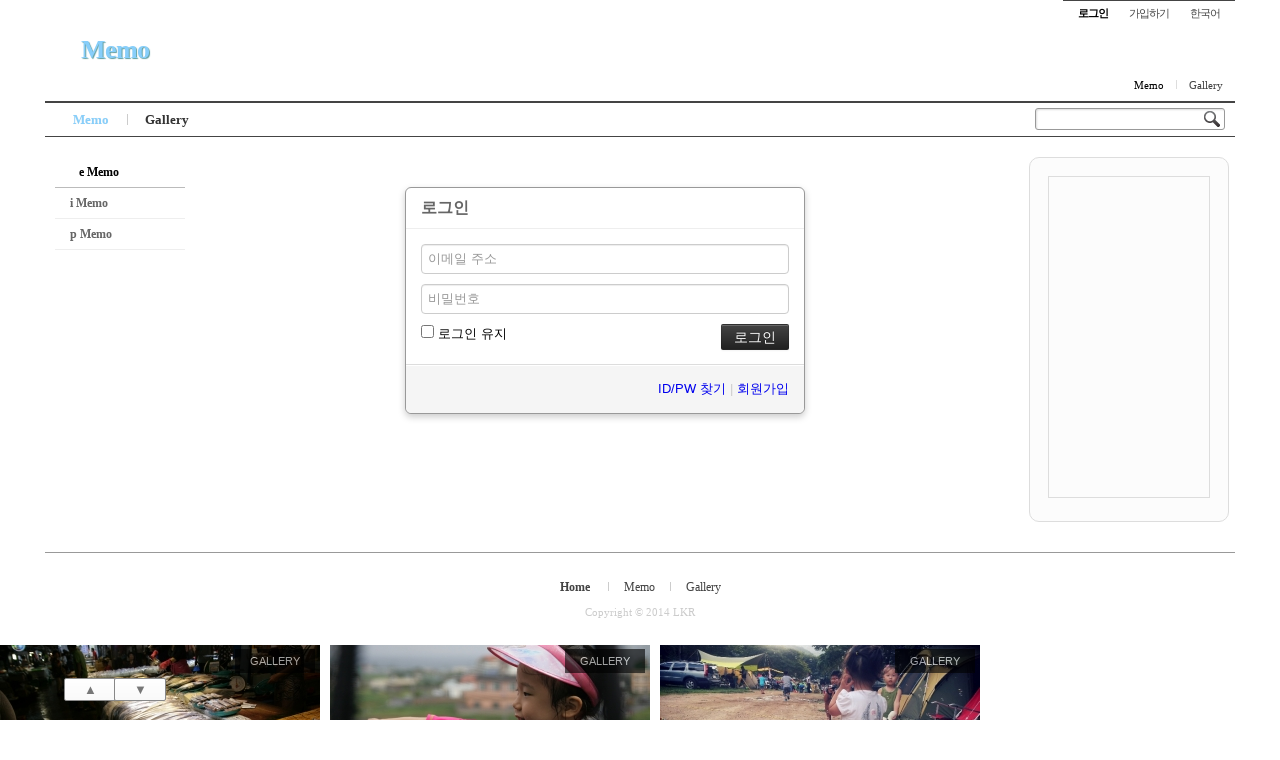

--- FILE ---
content_type: text/html; charset=UTF-8
request_url: http://angel3829.synology.me/xe/index.php?mid=board_dKNa22&listStyle=viewer&page=4&sort_index=title&order_type=desc&search_target=tag&search_keyword=%ED%95%B4%EC%99%B8%EB%AC%B4%EB%A3%8C%EC%9B%B9%ED%95%98%EB%93%9C+%EC%B6%94%EC%B2%9C&act=dispMemberLoginForm&document_srl=0
body_size: 5190
content:
<!DOCTYPE html>
<html lang="ko">
<head>
<!-- META -->
<meta charset="utf-8">
<meta name="Generator" content="XpressEngine">
<meta http-equiv="X-UA-Compatible" content="IE=edge">
<!-- TITLE -->
<title>e Memo</title>
<!-- CSS -->
<link rel="stylesheet" href="/xe/common/css/xe.min.css?20140807101808" />
<link rel="stylesheet" href="/xe/common/js/plugins/ui/jquery-ui.min.css?20140807101808" />
<link rel="stylesheet" href="/xe/modules/member/skins/default/css/member.css?20140807101814" />
<link rel="stylesheet" href="/xe/layouts/sketchbook5/css/layout.css?20121114014904" />
<link rel="stylesheet" href="/xe/modules/editor/styles/default/style.css?20140807101812" />
<link rel="stylesheet" href="/xe/widgets/content/skins/apprzskin/css/widget.css?20130201193004" />
<!--[if IE]><link rel="stylesheet" href="/xe/widgets/content/skins/apprzskin/css/widgetie.css?20130201193004" />
<![endif]--><link rel="stylesheet" href="/xe/files/faceOff/150/layout.css?20140815115957" />
<!-- JS -->
<!--[if lt IE 9]><script src="/xe/common/js/jquery-1.x.min.js?20140807101808"></script>
<![endif]--><!--[if gte IE 9]><!--><script src="/xe/common/js/jquery.min.js?20140807101808"></script>
<![endif]--><script src="/xe/common/js/x.min.js?20140807101808"></script>
<script src="/xe/common/js/xe.min.js?20140807101808"></script>
<script src="/xe/modules/member/skins/default/js/member.js?20140807101814"></script>
<script src="/xe/widgets/content/skins/apprzskin/js/content_widget_min.js?20130201193004"></script>
<!--[if lt IE 9]><script src="/xe/common/js/html5.js"></script><![endif]-->
<!-- RSS -->
<!-- ICON -->
<link rel="shortcut icon" href="./modules/admin/tpl/img/faviconSample.png" /><link rel="apple-touch-icon" href="./modules/admin/tpl/img/mobiconSample.png" />

<meta name="viewport" content="width=device-width, initial-scale=1, minimum-scale=1, maximum-scale=1, user-scalable=yes, target-densitydpi=medium-dpi" />
<style type="text/css">
body,input,textarea,select,button,table{font-family:'Segoe UI',Meiryo,'Trebuchet MS','나눔고딕',NanumGothic,ng,'맑은 고딕','Malgun Gothic','돋움',Dotum,AppleGothic,sans-serif}
#xe{max-width:px}
#hd .hgroup{text-align:;}
#hd h1 .home{top:px;left:px}
.xe_mobile{display:none}
</style><script>
//<![CDATA[
var current_url = "http://angel3829.synology.me/xe/?mid=board_dKNa22&listStyle=viewer&page=4&sort_index=title&order_type=desc&search_target=tag&search_keyword=%ED%95%B4%EC%99%B8%EB%AC%B4%EB%A3%8C%EC%9B%B9%ED%95%98%EB%93%9C+%EC%B6%94%EC%B2%9C&act=dispMemberLoginForm";
var request_uri = "http://angel3829.synology.me/xe/";
var current_mid = "board_dKNa22";
var waiting_message = "서버에 요청 중입니다. 잠시만 기다려주세요.";
var ssl_actions = new Array();
var default_url = "http://angel3829.synology.me/xe/";
xe.current_lang = "ko";
xe.cmd_find = "찾기";
xe.cmd_cancel = "취소";
xe.cmd_confirm = "확인";
xe.msg_no_root = "루트는 선택 할 수 없습니다.";
xe.msg_no_shortcut = "바로가기는 선택 할 수 없습니다.";
xe.msg_select_menu = "대상 메뉴 선택";
//]]>
</script>
</head>
<body class="white">

<div id="xe" class="ece ">
		
	<div id="hd" class="clear"> <a href="#content" class="skipToContent" onclick="jQuery('#content a:first').focus();return false">Skip to content</a>
		
		<ul id="top_mn">
			
						
			<li class="item m_yes_inline">
				<a href="#site_srch" id="tg_site_srch" class="tg_btn"><strong>검색</strong></a>
			</li>
			
			<li class="item">
				<a href="#site_login" class="tg_btn"><strong>로그인</strong></a>
				<div id="site_login" class="tg_cnt">
					<button type="button" class="tg_blur"></button>
<h2>이메일 로그인</h2>
<form action="./" method="post" ><input type="hidden" name="error_return_url" value="/xe/index.php?mid=board_dKNa22&amp;listStyle=viewer&amp;page=4&amp;sort_index=title&amp;order_type=desc&amp;search_target=tag&amp;search_keyword=%ED%95%B4%EC%99%B8%EB%AC%B4%EB%A3%8C%EC%9B%B9%ED%95%98%EB%93%9C+%EC%B6%94%EC%B2%9C&amp;act=dispMemberLoginForm&amp;document_srl=0" /><input type="hidden" name="mid" value="board_dKNa22" /><input type="hidden" name="vid" value="" /><input type="hidden" name="ruleset" value="@login" />
	<fieldset>
		<input type="hidden" name="act" value="procMemberLogin" />
		<input type="hidden" name="success_return_url" value="/xe/index.php?mid=board_dKNa22&listStyle=viewer&page=4&sort_index=title&order_type=desc&search_target=tag&search_keyword=%ED%95%B4%EC%99%B8%EB%AC%B4%EB%A3%8C%EC%9B%B9%ED%95%98%EB%93%9C+%EC%B6%94%EC%B2%9C&act=dispMemberLoginForm&document_srl=0" />
		<div class="itx_area">
			<span class="itx_wrp">
				<label for="uid">이메일</label>
				<input type="text" name="user_id" id="uid" class="itx" />
			</span>
			<span class="itx_wrp">
				<label for="upw">비밀번호</label>
				<input type="password" name="password" id="upw" class="itx" />
			</span>
		</div>
		<div class="btn_area">
			<span class="keep">
				<input type="checkbox" name="keep_signed" id="keepid_opt" value="Y" onclick="if(this.checked) return confirm('브라우저를 닫더라도 로그인이 계속 유지될 수 있습니다.\n\n로그인 유지 기능을 사용할 경우 다음 접속부터는 로그인할 필요가 없습니다.\n\n단, 게임방, 학교 등 공공장소에서 이용 시 개인정보가 유출될 수 있으니 꼭 로그아웃을 해주세요.');" />
				<label for="keepid_opt">로그인 유지</label>
			</span>
			<span><input type="submit" value="로그인" class="login_btn" /></span>
		</div>
		<div class="help">
			<a href="/xe/index.php?mid=board_dKNa22&amp;listStyle=viewer&amp;page=4&amp;sort_index=title&amp;order_type=desc&amp;search_target=tag&amp;search_keyword=%ED%95%B4%EC%99%B8%EB%AC%B4%EB%A3%8C%EC%9B%B9%ED%95%98%EB%93%9C+%EC%B6%94%EC%B2%9C&amp;act=dispMemberSignUpForm&amp;document_srl=0" class="join"><strong>회원가입</strong></a> | <a href="/xe/index.php?mid=board_dKNa22&amp;listStyle=viewer&amp;page=4&amp;sort_index=title&amp;order_type=desc&amp;search_target=tag&amp;search_keyword=%ED%95%B4%EC%99%B8%EB%AC%B4%EB%A3%8C%EC%9B%B9%ED%95%98%EB%93%9C+%EC%B6%94%EC%B2%9C&amp;act=dispMemberFindAccount&amp;document_srl=0" class="find">ID/PW 찾기</a> | <a href="/xe/index.php?mid=board_dKNa22&amp;listStyle=viewer&amp;page=4&amp;sort_index=title&amp;order_type=desc&amp;search_target=tag&amp;search_keyword=%ED%95%B4%EC%99%B8%EB%AC%B4%EB%A3%8C%EC%9B%B9%ED%95%98%EB%93%9C+%EC%B6%94%EC%B2%9C&amp;act=dispMemberResendAuthMail&amp;document_srl=0" class="find">인증메일 재발송</a>
		</div>
	</fieldset>
</form>
<button type="button" class="tg_blur"></button>
<button type="button" class="tg_close" title="Close this layer">X</button>				</div>
			</li>			<li class="item">
								<a href="/xe/index.php?mid=board_dKNa22&amp;listStyle=viewer&amp;page=4&amp;sort_index=title&amp;order_type=desc&amp;search_target=tag&amp;search_keyword=%ED%95%B4%EC%99%B8%EB%AC%B4%EB%A3%8C%EC%9B%B9%ED%95%98%EB%93%9C+%EC%B6%94%EC%B2%9C&amp;act=dispMemberSignUpForm&amp;document_srl=0" class="login_btn">가입하기</a>			</li>
			
						
			<li class="item">
				<a href="#lang" class="tg_btn">한국어</a>
				<div id="lang" class="tg_cnt"><button type="button" class="tg_blur"></button>
					<ul>
											</ul><button type="button" class="tg_blur"></button>
				</div>
			</li>
		</ul>
		
		<div class="hgroup ui_font">
			<h1>
				<a href="/xe/index.php?mid=page_eVab25" class="on lightsky">Memo</a>				<a href="/xe/" class="home" style="position:relative;top:px;left:px"></a>
			</h1>
		</div>
		
		<ul id="mid_mn" class="fr">
			<li><a href="/xe/index.php?mid=page_eVab25" class="on">Memo</a></li><li><a href="/xe/index.php?mid=board_HpSf55">Gallery</a></li>					</ul>
		
		<div id="gnb_wrp" class="clear">
			
			<div id="site_srch" class="srch">
				<form action="http://angel3829.synology.me/xe/" method="get"><input type="hidden" name="error_return_url" value="/xe/index.php?mid=board_dKNa22&amp;listStyle=viewer&amp;page=4&amp;sort_index=title&amp;order_type=desc&amp;search_target=tag&amp;search_keyword=%ED%95%B4%EC%99%B8%EB%AC%B4%EB%A3%8C%EC%9B%B9%ED%95%98%EB%93%9C+%EC%B6%94%EC%B2%9C&amp;act=dispMemberLoginForm&amp;document_srl=0" />
					<input type="hidden" name="vid" value="" />
					<input type="hidden" name="mid" value="board_dKNa22" />
					<input type="hidden" name="act" value="IS" />
					<input type="text" name="is_keyword" value="" title="검색" class="itx css3pie" accesskey="S" />
					<input type="image" src="/xe/layouts/sketchbook5/img/bs_white.png" alt="Search" class="is" />
				</form>
			</div>
			<!-- GNB -->
			<ul id="gnb" class="ui_font">
								<li class="li1">
					<a class="a1 lightsky on" href="/xe/index.php?mid=page_eVab25">Memo</a>
										<button type="button" class="tg_ul2 m_yes_inline"><strong>−</strong><span>+</span></button>
					<ul class="ul2">
						<li class="li2 on">
							<a class="a2" href="/xe/index.php?mid=board_dKNa22">e Memo</a>
													</li><li class="li2">
							<a class="a2" href="/xe/index.php?mid=board_gJwV16">i Memo</a>
													</li><li class="li2">
							<a class="a2" href="/xe/index.php?mid=board_ZbxV42">p Memo</a>
													</li>						<li><button type="button" class="close_ul2 m_yes">닫기</button></li>
					</ul>
													</li><li class="li1">
					<a class="a1 orange" href="/xe/index.php?mid=board_HpSf55">Gallery</a>
													</li>			</ul>
					</div>
	</div>
	
		
	<div id="container" class="clear">
		
		<div id="snb">
			
			<div id="hidden_logo"><a href=""><strong class="ui_font">Home</strong></a></div>
			
			<ul id="lnb" class="ui_font clear">
				<li>
					<a class="lnb_2nd on" href="/xe/index.php?mid=board_dKNa22">e Memo</a>
									</li><li>
					<a class="lnb_2nd" href="/xe/index.php?mid=board_gJwV16">i Memo</a>
									</li><li>
					<a class="lnb_2nd" href="/xe/index.php?mid=board_ZbxV42">p Memo</a>
									</li>			</ul>			
			<div id="page_move">
				<a class="back_to" href="#hd" onclick="return false" title="위로">▲</a>
				<a class="back_to" href="#ft" onclick="return false" title="아래로">▼</a>
			</div>
		</div>		
		<div id="content" style="max-width:px"><div id="gap"> <section class="xm">
	<div class="signin">
	<div class="login-header">
		<h1><i class="icon-user"></i> 로그인</h1>
	</div>
	<div class="login-body">
				<form  action="/xe/" method="post" id="fo_member_login"><input type="hidden" name="error_return_url" value="/xe/index.php?mid=board_dKNa22&amp;listStyle=viewer&amp;page=4&amp;sort_index=title&amp;order_type=desc&amp;search_target=tag&amp;search_keyword=%ED%95%B4%EC%99%B8%EB%AC%B4%EB%A3%8C%EC%9B%B9%ED%95%98%EB%93%9C+%EC%B6%94%EC%B2%9C&amp;act=dispMemberLoginForm&amp;document_srl=0" /><input type="hidden" name="mid" value="board_dKNa22" /><input type="hidden" name="vid" value="" /><input type="hidden" name="ruleset" value="@login" />
			<input type="hidden" name="success_return_url" value="" />
			<input type="hidden" name="act" value="procMemberLogin" />
			<input type="hidden" name="xe_validator_id" value="modules/member/skins" />
			<fieldset>
				<div class="control-group">
										<input type="email" name="user_id" id="uid" required placeholder="이메일 주소" title="이메일 주소" />					<input type="password" name="password" id="upw" required placeholder="비밀번호" title="비밀번호" />
				</div>
				<div class="control-group">
					<label for="keepid_opt">
						<input type="checkbox" name="keep_signed" id="keepid_opt" value="Y" />
						로그인 유지					</label>
					<div id="warning">
						<p>브라우저를 닫더라도 로그인이 계속 유지될 수 있습니다. 로그인 유지 기능을 사용할 경우 다음 접속부터는 로그인할 필요가 없습니다. 단, 게임방, 학교 등 공공장소에서 이용 시 개인정보가 유출될 수 있으니 꼭 로그아웃을 해주세요.</p>
					</div>
					<input type="submit" value="로그인" class="submit btn btn-inverse" />
				</div>
			</fieldset>
		</form>
	</div>
	<div class="login-footer">
		<a href="/xe/index.php?mid=board_dKNa22&amp;listStyle=viewer&amp;page=4&amp;sort_index=title&amp;order_type=desc&amp;search_target=tag&amp;search_keyword=%ED%95%B4%EC%99%B8%EB%AC%B4%EB%A3%8C%EC%9B%B9%ED%95%98%EB%93%9C+%EC%B6%94%EC%B2%9C&amp;act=dispMemberFindAccount&amp;document_srl=0">ID/PW 찾기</a>
		|
		<a href="/xe/index.php?mid=board_dKNa22&amp;listStyle=viewer&amp;page=4&amp;sort_index=title&amp;order_type=desc&amp;search_target=tag&amp;search_keyword=%ED%95%B4%EC%99%B8%EB%AC%B4%EB%A3%8C%EC%9B%B9%ED%95%98%EB%93%9C+%EC%B6%94%EC%B2%9C&amp;act=dispMemberSignUpForm&amp;document_srl=0">회원가입</a>
	</div>
</div>
<script>
jQuery(function($){
	var keep_msg = $('#warning');
	keep_msg.hide();
	$('#keepid_opt').change(function(){
		if($(this).is(':checked')){
			keep_msg.slideDown(200);
		} else {
			keep_msg.slideUp(200);
		}
	});
});
</script>
</section>
 </div></div>
		
		<div id="aside">
			<div class="section calendar">
				<object type="application/x-shockwave-flash" data="http://www.uniqlo.com/calendar/swf/uqcal_bp_loader.swf?cID=KR&aID=SEO" width="160" height="320" style="border:1px solid #DDD">
					<param name="movie" value="http://www.uniqlo.com/calendar/swf/uqcal_bp_loader.swf?cID=KR&aID=SEO" />
					<param name="wmode" value="opaque" />
				</object>
			</div>						
						
						
						
						
						
					</div>	</div>
	
	<div id="ft" class="ui_font clear">
		
		<ul id="btm_mn">
			<li><a href="http://angel3829.synology.me/xe/"><strong>Home</strong></a></li>
			<li><a href="/xe/index.php?mid=page_eVab25">Memo</a></li><li><a href="/xe/index.php?mid=board_HpSf55">Gallery</a></li>			<li class="m_yes_inline"><a href="/xe/index.php?mid=board_dKNa22&amp;listStyle=viewer&amp;page=4&amp;sort_index=title&amp;order_type=desc&amp;search_target=tag&amp;search_keyword=%ED%95%B4%EC%99%B8%EB%AC%B4%EB%A3%8C%EC%9B%B9%ED%95%98%EB%93%9C+%EC%B6%94%EC%B2%9C&amp;act=dispMenuMenu&amp;document_srl=0&amp;menu_srl=-1"><strong>전체 보기</strong></a></li>
			<li class="m_yes_inline"><a href="#"><strong>▲ 위로</strong></a></li>
		</ul>				<p id="maker">Copyright © 2014 LKR</p>
	</div>
</div>
<div style="position:absolute;top:-999px;left:-999px;visibility:hidden;font-size:72px">
	<p id="fontcheck_ng1" style="float:left;font-family:'나눔고딕',NanumGothic,monospace,Verdana !important">sketchbook5, 스케치북5</p>
	<p id="fontcheck_ng2" style="float:left;font-family:monospace,Verdana !important">sketchbook5, 스케치북5</p>
</div>
<div id="install_ng"><button type="button" class="tg_blur"></button><button class="tg_close">X</button>
	<h3>나눔글꼴 설치 안내</h3><br />
	<h4>이 PC에는 <b>나눔글꼴</b>이 설치되어 있지 않습니다.</h4>
	<p>이 사이트를 <b>나눔글꼴</b>로 보기 위해서는<br /><b>나눔글꼴</b>을 설치해야 합니다.</p>
	<a class="do" href="http://hangeul.naver.com" target="_blank">설치</a>
	<a class="cancle close" href="#">취소</a><button type="button" class="tg_blur"></button>
</div><script type="text/javascript">
jQuery(function($){
	$('#lnb').css({position:'fixed'});
	$(window).scroll(function(){
		if($(this).scrollTop() > $('#hd').height()-33) {
			$('#hd').css('paddingTop',36).find('#gnb_wrp').css({position:'fixed',top:0,width:$('#xe').width()});
			$('#hidden_logo:hidden').fadeIn();
		} else {
			$('#hd').css('paddingTop',0).find('#gnb_wrp').css({position:'static',width:'auto'});
			$('#hidden_logo').hide();
		};
	});
});
</script><script type="text/javascript">
jQuery(function($){
	$('#fakeM0').click(function(){
		$.cookie('fakeM',true)
	});
	$('#fakeM1').click(function(){
		$.cookie('fakeM',null)
	});
});
</script><div class="xe-widget-wrapper " style=""><div style="*zoom:1;padding:0px 0px 0px 0px !important;"><div class="apzwidgetContainer">
        <ul class="apzwidgetGalleryA" style="width:990px;">
        <li style="width:320px;">
                                	
            	<div class="tmb_wrp">
                <a href="/xe/index.php?document_srl=201" class="thumb" style="width:320px;height:180px">
                                            <img class="tmb" src="http://angel3829.synology.me/xe/files/thumbnails/201/320x180.crop.jpg" style="width:320px;height:180px"/ width="320" height="180">
                                                        <strong class="board">Gallery</strong>
                                	<div class="view">
                		                		<div class="summary">
                		                		</div>
                		 
                	</div>
                	
                </a>
            	</div>
            
                     
                    
            <div class="heading" style="width:290px;">        
                  <p class="meta">
                     
		          		             <span>August 8, 23</span>   
                   
                                       </br> <span><a href="/xe/index.php?document_srl=201#comment">0 Comments</a></span>
                                    
                                    	 <span><a href="#" onclick="return false;" style="color:#fff" class="author member_4">이경래</a></span>
                  		
                  </p>
                     
                  <h2><a href="/xe/index.php?document_srl=201">정겨운 시장</a></h2>
                  
                                    	                    
            </div>
                        
                     
                            		
            		
                     
                            		
                     
                         
              
    </li>
            <li style="width:320px;">
                                	
            	<div class="tmb_wrp">
                <a href="/xe/index.php?document_srl=198" class="thumb" style="width:320px;height:180px">
                                            <img class="tmb" src="http://angel3829.synology.me/xe/files/thumbnails/198/320x180.crop.jpg" style="width:320px;height:180px"/ width="320" height="180">
                                                        <strong class="board">Gallery</strong>
                                	<div class="view">
                		                		<div class="summary">
                		뭐하니.                		</div>
                		 
                	</div>
                	
                </a>
            	</div>
            
                     
                    
            <div class="heading" style="width:290px;">        
                  <p class="meta">
                     
		          		             <span>August 8, 23</span>   
                   
                                       </br> <span><a href="/xe/index.php?document_srl=198#comment">0 Comments</a></span>
                                    
                                    	 <span><a href="#" onclick="return false;" style="color:#fff" class="author member_4">이경래</a></span>
                  		
                  </p>
                     
                  <h2><a href="/xe/index.php?document_srl=198">혜주야!</a></h2>
                  
                                    	                    
            </div>
                        
                     
                            		
            		
                     
                            		
                     
                         
              
    </li>
            <li style="width:320px;">
                                	
            	<div class="tmb_wrp">
                <a href="/xe/index.php?document_srl=187" class="thumb" style="width:320px;height:180px">
                                            <img class="tmb" src="http://angel3829.synology.me/xe/files/thumbnails/187/320x180.crop.jpg" style="width:320px;height:180px"/ width="320" height="180">
                                                        <strong class="board">Gallery</strong>
                                	<div class="view">
                		                		<div class="summary">
                		                		</div>
                		 
                	</div>
                	
                </a>
            	</div>
            
                     
                    
            <div class="heading" style="width:290px;">        
                  <p class="meta">
                     
		          		             <span>August 8, 15</span>   
                   
                                       </br> <span><a href="/xe/index.php?document_srl=187#comment">0 Comments</a></span>
                                    
                                    	 <span><a href="#" onclick="return false;" style="color:#fff" class="author member_4">이경래</a></span>
                  		
                  </p>
                     
                  <h2><a href="/xe/index.php?document_srl=187">날개 달린 천사</a></h2>
                  
                                    	                    
            </div>
                        
                     
                            		
            		
                     
                            		
                     
                         
              
    </li>
        </ul>
</div>
</div></div><!-- ETC -->
<div class="wfsr"></div>
<script src="/xe/addons/autolink/autolink.js?20140807101806"></script><script src="/xe/common/js/plugins/ui/jquery-ui.min.js?20140807101808"></script><script src="/xe/common/js/plugins/ui/jquery.ui.datepicker-ko.js?20140807101808"></script><script src="/xe/addons/resize_image/js/resize_image.min.js?20140807101806"></script><script src="/xe/files/cache/ruleset/7e8627dd04a943bfdb649166f32cc379.ko.js?20190903204350"></script><script src="/xe/layouts/sketchbook5/js/layout.js?20121114014904"></script><script src="/xe/files/cache/js_filter_compiled/15f32565dc96bb471f0a9c47e375bd59.ko.compiled.js?20140813222000"></script></body>
</html>


--- FILE ---
content_type: application/javascript
request_url: http://angel3829.synology.me/xe/widgets/content/skins/apprzskin/js/content_widget_min.js?20130201193004
body_size: 751
content:
/*!
 * APPRZ Content widget skin pageing javascript v1.0
 * http://www.apprz.net
 * author : Kim You Chul
 * Comerical License. by Apprz.
 */
function apz_content_widget_next(a,b,c){var d=1;if(a.is('table')){var e=jQuery('>tbody>tr',a)}else if(a.is('ul')){var e=jQuery('>li',a)}var f=parseInt((e.size()-1)/b,10)+1;e.each(function(i){if(jQuery(this).css('display')!='none'){d=parseInt(i/b,10)+1;return false}});if(f<=d)return;e.each(function(i){if((d*b)<=i&&((d+1)*b)>i){jQuery(this).fadeIn('slow')}else{jQuery(this).hide()}});var g=c.find('a');g.each(function(i){if(d==i){jQuery(this).addClass("apprz-active")}else{jQuery(this).removeClass("apprz-active")}})}function apz_content_widget_direct(a,b,c,d){var e=1;if(a.is('table')){var f=jQuery('>tbody>tr',a)}else if(a.is('ul')){var f=jQuery('>li',a)}var g=c.find('a');g.each(function(i){if(d==i){jQuery(this).addClass("apprz-active")}else{jQuery(this).removeClass("apprz-active")}});var h=parseInt((f.size()-1)/b,10)+1;if(h<=d)return;f.each(function(i){if((d*b)<=i&&((d+1)*b)>i){jQuery(this).fadeIn('slow')}else{jQuery(this).hide()}})}function apz_content_widget_prev(a,b,c){var d=1;if(a.is('table')){var e=jQuery('>tbody>tr',a)}else if(a.is('ul')){var e=jQuery('>li',a)}var f=parseInt((e.size()-1)/b,10)+1;e.each(function(i){if(jQuery(this).css('display')!='none'){d=parseInt(i/b,10)+1;return false}});if(d<=1)return;e.each(function(i){if(((d-2)*b)<=i&&((d-1)*b)>i){jQuery(this).fadeIn('slow')}else{jQuery(this).hide()}});var g=c.find('a');g.each(function(i){if(d-2==i){jQuery(this).addClass("apprz-active")}else{jQuery(this).removeClass("apprz-active")}})}function apz_content_widget_tab_show(a,b,i){a.parents('ul.widgetTab').children('li.active').removeClass('active');a.parent('li').addClass('active');jQuery('>dd',b).each(function(j){if(j==i)jQuery(this).addClass('open');else jQuery(this).removeClass('open')})}jQuery(function($){$('.apzwidgetGalleryA li .tmb').each(function(){$(this).parent().parent().addClass('fin_load').fadeIn(250)});jQuery(".apzwidgetGalleryA li").hover(function(){jQuery(this).find("div.heading").slideUp(200);jQuery(this).find("div.view").fadeIn(200);jQuery(this).find("div.view").show();jQuery(this).find("strong.board").slideUp('fast');jQuery(this).hover(function(){},function(){jQuery(this).find("div.heading").slideDown(500);jQuery(this).find("div.view").fadeOut(100);jQuery(this).find("strong.board").slideDown('fast')})})});
